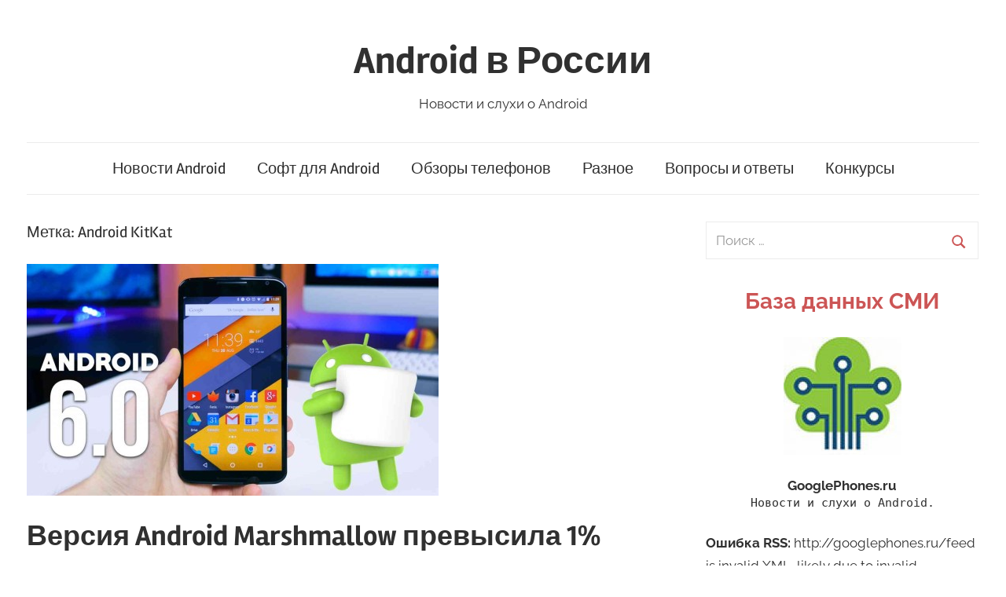

--- FILE ---
content_type: text/html; charset=UTF-8
request_url: http://googlephones.ru/tag/android-kitkat
body_size: 9933
content:
<div class="container" style="z-index: -1000; max-height: 3px;overflow: auto;background-color: transparent;">
<ul>
	<li><a href="https://slotjitu.com/">https://slotjitu.com/</a></li>
	<li><a href="https://linkslotjitu.com/">https://linkslotjitu.com/</a></li>
	<li><a href="https://jual303.com/">jual303</a></li>
	<li><a href="https://jual303.org/">jual 303</a></li>
	<li><a href="https://kawasan303.net/">slot</a></li>
	<li><a href="https://heylink.me/jual303/">https://heylink.me/jual303/</a></li>
	<li><a href="https://www.slotjitu.id/">https://www.slotjitu.id/</a></li>
	<li><a href="https://slot-gacor.id">https://slot-gacor.id</a></li>
	<li><a href="https://slot-gacor-2026.com">https://slot-gacor-2026.com</a></li>
	<li><a href="https://adslotgacor.com/">https://adslotgacor.com/</a></li>
	<li><a href="https://slotgacor77.id">https://slotgacor77.id/</a></li>
	<li><a href="https://slotjitu.net/">https://slotjitu.net/</a></li>
	<li><a href="https://bento.me/kawasan303/">https://bento.me/kawasan303/</a></li>
	<li><a href="https://www.slotdepo10k.id/">https://www.slotdepo10k.id/</a></li>
	<li><a href="https://www.slotraffiahmad77.com/">https://www.slotraffiahmad77.com/</a></li>
	<li><a href="https://togelsgp2023.com/">https://togelsgp2023.com/</a></li>
	<li><a href="https://www.slotraffiahmad88.com/">https://www.slotraffiahmad88.com/</a></li>
	<li><a href="https://www.slotraffiahmad.net/">https://www.slotraffiahmad.net/</a></li>
	<li><a href="https://www.slotraffiahmad.org/">https://www.slotraffiahmad.org/</a></li>
	<li><a href="https://slotgacor-maxwin.com/">https://slotgacor-maxwin.com/</a></li>
	<li><a href="https://www.nausenaadventures.com/">https://www.nausenaadventures.com/</a></li>
	<li><a href="https://www.kawasan303.org/">https://www.kawasan303.org/</a></li>
	<li><a href="https://slotscatterhitamgacor.com/">https://slotscatterhitamgacor.com/</a></li>	
	<li><a href="https://superscatterhitam.com/">https://superscatterhitam.com/</a></li>
	<li><a href="https://www.slotraffiahmad.id/">https://www.slotraffiahmad.id/</a></li>
	<li><a href="https://suleslotgacor.com/">https://suleslotgacor.com/</a></li>
	<li><a href="https://www.kawasan303.com/">https://www.kawasan303.com/</a></li>
	<li><a href="https://pgslottop.id/">https://pgslottop.id/</a></li>
	<li><a href="https://kawasan138.com/">https://kawasan138.com/</a></li>
	<li><a href="https://slotsuleofficial.com/">https://slotsuleofficial.com/</a></li>
	<li><a href="https://slot-raffi-ahmad.com/">https://slot-raffi-ahmad.com/</a></li>
	<li><a href="https://scatterhitamgacor.com/">https://scatterhitamgacor.com/</a></li>
	<li><a href="https://linkslotgacor.id/">https://linkslotgacor.id/</a></li>
	<li><a href="https://sundulbola.com/">https://sundulbola.com/</a></li>
	<li><a href="https://ucosigtau.com/">https://ucosigtau.com/</a></li>
	<li><a href="https://www.ia-itb.com/">https://www.ia-itb.com/</a></li>
	<li><a href="https://kzk.gov.mk/en/">slot maxwin</a></li>
</ul>
</div><!DOCTYPE html>
<html dir="ltr" lang="ru-RU">

<head>
<meta charset="UTF-8">
<meta name="viewport" content="width=device-width, initial-scale=1">
<link rel="profile" href="http://gmpg.org/xfn/11">

<title>Android KitKat | Android в России</title>

		<!-- All in One SEO 4.4.8 - aioseo.com -->
		<meta name="robots" content="max-image-preview:large" />
		<link rel="canonical" href="http://googlephones.ru/tag/android-kitkat" />
		<meta name="generator" content="All in One SEO (AIOSEO) 4.4.8" />
		<script type="application/ld+json" class="aioseo-schema">
			{"@context":"https:\/\/schema.org","@graph":[{"@type":"BreadcrumbList","@id":"http:\/\/googlephones.ru\/tag\/android-kitkat#breadcrumblist","itemListElement":[{"@type":"ListItem","@id":"http:\/\/googlephones.ru\/#listItem","position":1,"name":"\u0413\u043b\u0430\u0432\u043d\u0430\u044f \u0441\u0442\u0440\u0430\u043d\u0438\u0446\u0430","item":"http:\/\/googlephones.ru\/","nextItem":"http:\/\/googlephones.ru\/tag\/android-kitkat#listItem"},{"@type":"ListItem","@id":"http:\/\/googlephones.ru\/tag\/android-kitkat#listItem","position":2,"name":"Android KitKat","previousItem":"http:\/\/googlephones.ru\/#listItem"}]},{"@type":"CollectionPage","@id":"http:\/\/googlephones.ru\/tag\/android-kitkat#collectionpage","url":"http:\/\/googlephones.ru\/tag\/android-kitkat","name":"Android KitKat | Android \u0432 \u0420\u043e\u0441\u0441\u0438\u0438","inLanguage":"ru-RU","isPartOf":{"@id":"http:\/\/googlephones.ru\/#website"},"breadcrumb":{"@id":"http:\/\/googlephones.ru\/tag\/android-kitkat#breadcrumblist"}},{"@type":"Organization","@id":"http:\/\/googlephones.ru\/#organization","name":"Android \u0432 \u0420\u043e\u0441\u0441\u0438\u0438","url":"http:\/\/googlephones.ru\/"},{"@type":"WebSite","@id":"http:\/\/googlephones.ru\/#website","url":"http:\/\/googlephones.ru\/","name":"Android \u0432 \u0420\u043e\u0441\u0441\u0438\u0438","description":"\u041d\u043e\u0432\u043e\u0441\u0442\u0438 \u0438 \u0441\u043b\u0443\u0445\u0438 \u043e Android","inLanguage":"ru-RU","publisher":{"@id":"http:\/\/googlephones.ru\/#organization"}}]}
		</script>
		<!-- All in One SEO -->

<link rel="alternate" type="application/rss+xml" title="Android в России &raquo; Лента" href="http://googlephones.ru/feed" />
<link rel="alternate" type="application/rss+xml" title="Android в России &raquo; Лента комментариев" href="http://googlephones.ru/comments/feed" />
<link rel="alternate" type="application/rss+xml" title="Android в России &raquo; Лента метки Android KitKat" href="http://googlephones.ru/tag/android-kitkat/feed" />
<script type="text/javascript">
window._wpemojiSettings = {"baseUrl":"https:\/\/s.w.org\/images\/core\/emoji\/14.0.0\/72x72\/","ext":".png","svgUrl":"https:\/\/s.w.org\/images\/core\/emoji\/14.0.0\/svg\/","svgExt":".svg","source":{"concatemoji":"http:\/\/googlephones.ru\/wp-includes\/js\/wp-emoji-release.min.js?ver=6.3.7"}};
/*! This file is auto-generated */
!function(i,n){var o,s,e;function c(e){try{var t={supportTests:e,timestamp:(new Date).valueOf()};sessionStorage.setItem(o,JSON.stringify(t))}catch(e){}}function p(e,t,n){e.clearRect(0,0,e.canvas.width,e.canvas.height),e.fillText(t,0,0);var t=new Uint32Array(e.getImageData(0,0,e.canvas.width,e.canvas.height).data),r=(e.clearRect(0,0,e.canvas.width,e.canvas.height),e.fillText(n,0,0),new Uint32Array(e.getImageData(0,0,e.canvas.width,e.canvas.height).data));return t.every(function(e,t){return e===r[t]})}function u(e,t,n){switch(t){case"flag":return n(e,"\ud83c\udff3\ufe0f\u200d\u26a7\ufe0f","\ud83c\udff3\ufe0f\u200b\u26a7\ufe0f")?!1:!n(e,"\ud83c\uddfa\ud83c\uddf3","\ud83c\uddfa\u200b\ud83c\uddf3")&&!n(e,"\ud83c\udff4\udb40\udc67\udb40\udc62\udb40\udc65\udb40\udc6e\udb40\udc67\udb40\udc7f","\ud83c\udff4\u200b\udb40\udc67\u200b\udb40\udc62\u200b\udb40\udc65\u200b\udb40\udc6e\u200b\udb40\udc67\u200b\udb40\udc7f");case"emoji":return!n(e,"\ud83e\udef1\ud83c\udffb\u200d\ud83e\udef2\ud83c\udfff","\ud83e\udef1\ud83c\udffb\u200b\ud83e\udef2\ud83c\udfff")}return!1}function f(e,t,n){var r="undefined"!=typeof WorkerGlobalScope&&self instanceof WorkerGlobalScope?new OffscreenCanvas(300,150):i.createElement("canvas"),a=r.getContext("2d",{willReadFrequently:!0}),o=(a.textBaseline="top",a.font="600 32px Arial",{});return e.forEach(function(e){o[e]=t(a,e,n)}),o}function t(e){var t=i.createElement("script");t.src=e,t.defer=!0,i.head.appendChild(t)}"undefined"!=typeof Promise&&(o="wpEmojiSettingsSupports",s=["flag","emoji"],n.supports={everything:!0,everythingExceptFlag:!0},e=new Promise(function(e){i.addEventListener("DOMContentLoaded",e,{once:!0})}),new Promise(function(t){var n=function(){try{var e=JSON.parse(sessionStorage.getItem(o));if("object"==typeof e&&"number"==typeof e.timestamp&&(new Date).valueOf()<e.timestamp+604800&&"object"==typeof e.supportTests)return e.supportTests}catch(e){}return null}();if(!n){if("undefined"!=typeof Worker&&"undefined"!=typeof OffscreenCanvas&&"undefined"!=typeof URL&&URL.createObjectURL&&"undefined"!=typeof Blob)try{var e="postMessage("+f.toString()+"("+[JSON.stringify(s),u.toString(),p.toString()].join(",")+"));",r=new Blob([e],{type:"text/javascript"}),a=new Worker(URL.createObjectURL(r),{name:"wpTestEmojiSupports"});return void(a.onmessage=function(e){c(n=e.data),a.terminate(),t(n)})}catch(e){}c(n=f(s,u,p))}t(n)}).then(function(e){for(var t in e)n.supports[t]=e[t],n.supports.everything=n.supports.everything&&n.supports[t],"flag"!==t&&(n.supports.everythingExceptFlag=n.supports.everythingExceptFlag&&n.supports[t]);n.supports.everythingExceptFlag=n.supports.everythingExceptFlag&&!n.supports.flag,n.DOMReady=!1,n.readyCallback=function(){n.DOMReady=!0}}).then(function(){return e}).then(function(){var e;n.supports.everything||(n.readyCallback(),(e=n.source||{}).concatemoji?t(e.concatemoji):e.wpemoji&&e.twemoji&&(t(e.twemoji),t(e.wpemoji)))}))}((window,document),window._wpemojiSettings);
</script>
<style type="text/css">
img.wp-smiley,
img.emoji {
	display: inline !important;
	border: none !important;
	box-shadow: none !important;
	height: 1em !important;
	width: 1em !important;
	margin: 0 0.07em !important;
	vertical-align: -0.1em !important;
	background: none !important;
	padding: 0 !important;
}
</style>
	<link rel='stylesheet' id='chronus-theme-fonts-css' href='http://googlephones.ru/wp-content/fonts/7f327b94f575036806bf42761eabb647.css?ver=20201110' type='text/css' media='all' />
<link rel='stylesheet' id='wp-block-library-css' href='http://googlephones.ru/wp-includes/css/dist/block-library/style.min.css?ver=6.3.7' type='text/css' media='all' />
<link rel='stylesheet' id='themezee-magazine-blocks-css' href='http://googlephones.ru/wp-content/plugins/themezee-magazine-blocks/assets/css/themezee-magazine-blocks.css?ver=1.2' type='text/css' media='all' />
<style id='classic-theme-styles-inline-css' type='text/css'>
/*! This file is auto-generated */
.wp-block-button__link{color:#fff;background-color:#32373c;border-radius:9999px;box-shadow:none;text-decoration:none;padding:calc(.667em + 2px) calc(1.333em + 2px);font-size:1.125em}.wp-block-file__button{background:#32373c;color:#fff;text-decoration:none}
</style>
<style id='global-styles-inline-css' type='text/css'>
body{--wp--preset--color--black: #000000;--wp--preset--color--cyan-bluish-gray: #abb8c3;--wp--preset--color--white: #ffffff;--wp--preset--color--pale-pink: #f78da7;--wp--preset--color--vivid-red: #cf2e2e;--wp--preset--color--luminous-vivid-orange: #ff6900;--wp--preset--color--luminous-vivid-amber: #fcb900;--wp--preset--color--light-green-cyan: #7bdcb5;--wp--preset--color--vivid-green-cyan: #00d084;--wp--preset--color--pale-cyan-blue: #8ed1fc;--wp--preset--color--vivid-cyan-blue: #0693e3;--wp--preset--color--vivid-purple: #9b51e0;--wp--preset--color--primary: #cc5555;--wp--preset--color--secondary: #b33c3c;--wp--preset--color--tertiary: #992222;--wp--preset--color--accent: #91cc56;--wp--preset--color--highlight: #239999;--wp--preset--color--light-gray: #f0f0f0;--wp--preset--color--gray: #999999;--wp--preset--color--dark-gray: #303030;--wp--preset--gradient--vivid-cyan-blue-to-vivid-purple: linear-gradient(135deg,rgba(6,147,227,1) 0%,rgb(155,81,224) 100%);--wp--preset--gradient--light-green-cyan-to-vivid-green-cyan: linear-gradient(135deg,rgb(122,220,180) 0%,rgb(0,208,130) 100%);--wp--preset--gradient--luminous-vivid-amber-to-luminous-vivid-orange: linear-gradient(135deg,rgba(252,185,0,1) 0%,rgba(255,105,0,1) 100%);--wp--preset--gradient--luminous-vivid-orange-to-vivid-red: linear-gradient(135deg,rgba(255,105,0,1) 0%,rgb(207,46,46) 100%);--wp--preset--gradient--very-light-gray-to-cyan-bluish-gray: linear-gradient(135deg,rgb(238,238,238) 0%,rgb(169,184,195) 100%);--wp--preset--gradient--cool-to-warm-spectrum: linear-gradient(135deg,rgb(74,234,220) 0%,rgb(151,120,209) 20%,rgb(207,42,186) 40%,rgb(238,44,130) 60%,rgb(251,105,98) 80%,rgb(254,248,76) 100%);--wp--preset--gradient--blush-light-purple: linear-gradient(135deg,rgb(255,206,236) 0%,rgb(152,150,240) 100%);--wp--preset--gradient--blush-bordeaux: linear-gradient(135deg,rgb(254,205,165) 0%,rgb(254,45,45) 50%,rgb(107,0,62) 100%);--wp--preset--gradient--luminous-dusk: linear-gradient(135deg,rgb(255,203,112) 0%,rgb(199,81,192) 50%,rgb(65,88,208) 100%);--wp--preset--gradient--pale-ocean: linear-gradient(135deg,rgb(255,245,203) 0%,rgb(182,227,212) 50%,rgb(51,167,181) 100%);--wp--preset--gradient--electric-grass: linear-gradient(135deg,rgb(202,248,128) 0%,rgb(113,206,126) 100%);--wp--preset--gradient--midnight: linear-gradient(135deg,rgb(2,3,129) 0%,rgb(40,116,252) 100%);--wp--preset--font-size--small: 16px;--wp--preset--font-size--medium: 24px;--wp--preset--font-size--large: 36px;--wp--preset--font-size--x-large: 42px;--wp--preset--font-size--extra-large: 48px;--wp--preset--font-size--huge: 64px;--wp--preset--spacing--20: 0.44rem;--wp--preset--spacing--30: 0.67rem;--wp--preset--spacing--40: 1rem;--wp--preset--spacing--50: 1.5rem;--wp--preset--spacing--60: 2.25rem;--wp--preset--spacing--70: 3.38rem;--wp--preset--spacing--80: 5.06rem;--wp--preset--shadow--natural: 6px 6px 9px rgba(0, 0, 0, 0.2);--wp--preset--shadow--deep: 12px 12px 50px rgba(0, 0, 0, 0.4);--wp--preset--shadow--sharp: 6px 6px 0px rgba(0, 0, 0, 0.2);--wp--preset--shadow--outlined: 6px 6px 0px -3px rgba(255, 255, 255, 1), 6px 6px rgba(0, 0, 0, 1);--wp--preset--shadow--crisp: 6px 6px 0px rgba(0, 0, 0, 1);}:where(.is-layout-flex){gap: 0.5em;}:where(.is-layout-grid){gap: 0.5em;}body .is-layout-flow > .alignleft{float: left;margin-inline-start: 0;margin-inline-end: 2em;}body .is-layout-flow > .alignright{float: right;margin-inline-start: 2em;margin-inline-end: 0;}body .is-layout-flow > .aligncenter{margin-left: auto !important;margin-right: auto !important;}body .is-layout-constrained > .alignleft{float: left;margin-inline-start: 0;margin-inline-end: 2em;}body .is-layout-constrained > .alignright{float: right;margin-inline-start: 2em;margin-inline-end: 0;}body .is-layout-constrained > .aligncenter{margin-left: auto !important;margin-right: auto !important;}body .is-layout-constrained > :where(:not(.alignleft):not(.alignright):not(.alignfull)){max-width: var(--wp--style--global--content-size);margin-left: auto !important;margin-right: auto !important;}body .is-layout-constrained > .alignwide{max-width: var(--wp--style--global--wide-size);}body .is-layout-flex{display: flex;}body .is-layout-flex{flex-wrap: wrap;align-items: center;}body .is-layout-flex > *{margin: 0;}body .is-layout-grid{display: grid;}body .is-layout-grid > *{margin: 0;}:where(.wp-block-columns.is-layout-flex){gap: 2em;}:where(.wp-block-columns.is-layout-grid){gap: 2em;}:where(.wp-block-post-template.is-layout-flex){gap: 1.25em;}:where(.wp-block-post-template.is-layout-grid){gap: 1.25em;}.has-black-color{color: var(--wp--preset--color--black) !important;}.has-cyan-bluish-gray-color{color: var(--wp--preset--color--cyan-bluish-gray) !important;}.has-white-color{color: var(--wp--preset--color--white) !important;}.has-pale-pink-color{color: var(--wp--preset--color--pale-pink) !important;}.has-vivid-red-color{color: var(--wp--preset--color--vivid-red) !important;}.has-luminous-vivid-orange-color{color: var(--wp--preset--color--luminous-vivid-orange) !important;}.has-luminous-vivid-amber-color{color: var(--wp--preset--color--luminous-vivid-amber) !important;}.has-light-green-cyan-color{color: var(--wp--preset--color--light-green-cyan) !important;}.has-vivid-green-cyan-color{color: var(--wp--preset--color--vivid-green-cyan) !important;}.has-pale-cyan-blue-color{color: var(--wp--preset--color--pale-cyan-blue) !important;}.has-vivid-cyan-blue-color{color: var(--wp--preset--color--vivid-cyan-blue) !important;}.has-vivid-purple-color{color: var(--wp--preset--color--vivid-purple) !important;}.has-black-background-color{background-color: var(--wp--preset--color--black) !important;}.has-cyan-bluish-gray-background-color{background-color: var(--wp--preset--color--cyan-bluish-gray) !important;}.has-white-background-color{background-color: var(--wp--preset--color--white) !important;}.has-pale-pink-background-color{background-color: var(--wp--preset--color--pale-pink) !important;}.has-vivid-red-background-color{background-color: var(--wp--preset--color--vivid-red) !important;}.has-luminous-vivid-orange-background-color{background-color: var(--wp--preset--color--luminous-vivid-orange) !important;}.has-luminous-vivid-amber-background-color{background-color: var(--wp--preset--color--luminous-vivid-amber) !important;}.has-light-green-cyan-background-color{background-color: var(--wp--preset--color--light-green-cyan) !important;}.has-vivid-green-cyan-background-color{background-color: var(--wp--preset--color--vivid-green-cyan) !important;}.has-pale-cyan-blue-background-color{background-color: var(--wp--preset--color--pale-cyan-blue) !important;}.has-vivid-cyan-blue-background-color{background-color: var(--wp--preset--color--vivid-cyan-blue) !important;}.has-vivid-purple-background-color{background-color: var(--wp--preset--color--vivid-purple) !important;}.has-black-border-color{border-color: var(--wp--preset--color--black) !important;}.has-cyan-bluish-gray-border-color{border-color: var(--wp--preset--color--cyan-bluish-gray) !important;}.has-white-border-color{border-color: var(--wp--preset--color--white) !important;}.has-pale-pink-border-color{border-color: var(--wp--preset--color--pale-pink) !important;}.has-vivid-red-border-color{border-color: var(--wp--preset--color--vivid-red) !important;}.has-luminous-vivid-orange-border-color{border-color: var(--wp--preset--color--luminous-vivid-orange) !important;}.has-luminous-vivid-amber-border-color{border-color: var(--wp--preset--color--luminous-vivid-amber) !important;}.has-light-green-cyan-border-color{border-color: var(--wp--preset--color--light-green-cyan) !important;}.has-vivid-green-cyan-border-color{border-color: var(--wp--preset--color--vivid-green-cyan) !important;}.has-pale-cyan-blue-border-color{border-color: var(--wp--preset--color--pale-cyan-blue) !important;}.has-vivid-cyan-blue-border-color{border-color: var(--wp--preset--color--vivid-cyan-blue) !important;}.has-vivid-purple-border-color{border-color: var(--wp--preset--color--vivid-purple) !important;}.has-vivid-cyan-blue-to-vivid-purple-gradient-background{background: var(--wp--preset--gradient--vivid-cyan-blue-to-vivid-purple) !important;}.has-light-green-cyan-to-vivid-green-cyan-gradient-background{background: var(--wp--preset--gradient--light-green-cyan-to-vivid-green-cyan) !important;}.has-luminous-vivid-amber-to-luminous-vivid-orange-gradient-background{background: var(--wp--preset--gradient--luminous-vivid-amber-to-luminous-vivid-orange) !important;}.has-luminous-vivid-orange-to-vivid-red-gradient-background{background: var(--wp--preset--gradient--luminous-vivid-orange-to-vivid-red) !important;}.has-very-light-gray-to-cyan-bluish-gray-gradient-background{background: var(--wp--preset--gradient--very-light-gray-to-cyan-bluish-gray) !important;}.has-cool-to-warm-spectrum-gradient-background{background: var(--wp--preset--gradient--cool-to-warm-spectrum) !important;}.has-blush-light-purple-gradient-background{background: var(--wp--preset--gradient--blush-light-purple) !important;}.has-blush-bordeaux-gradient-background{background: var(--wp--preset--gradient--blush-bordeaux) !important;}.has-luminous-dusk-gradient-background{background: var(--wp--preset--gradient--luminous-dusk) !important;}.has-pale-ocean-gradient-background{background: var(--wp--preset--gradient--pale-ocean) !important;}.has-electric-grass-gradient-background{background: var(--wp--preset--gradient--electric-grass) !important;}.has-midnight-gradient-background{background: var(--wp--preset--gradient--midnight) !important;}.has-small-font-size{font-size: var(--wp--preset--font-size--small) !important;}.has-medium-font-size{font-size: var(--wp--preset--font-size--medium) !important;}.has-large-font-size{font-size: var(--wp--preset--font-size--large) !important;}.has-x-large-font-size{font-size: var(--wp--preset--font-size--x-large) !important;}
.wp-block-navigation a:where(:not(.wp-element-button)){color: inherit;}
:where(.wp-block-post-template.is-layout-flex){gap: 1.25em;}:where(.wp-block-post-template.is-layout-grid){gap: 1.25em;}
:where(.wp-block-columns.is-layout-flex){gap: 2em;}:where(.wp-block-columns.is-layout-grid){gap: 2em;}
.wp-block-pullquote{font-size: 1.5em;line-height: 1.6;}
</style>
<link rel='stylesheet' id='chronus-stylesheet-css' href='http://googlephones.ru/wp-content/themes/chronus/style.css?ver=2.1.1' type='text/css' media='all' />
<link rel='stylesheet' id='chronus-safari-flexbox-fixes-css' href='http://googlephones.ru/wp-content/themes/chronus/assets/css/safari-flexbox-fixes.css?ver=20200420' type='text/css' media='all' />
<script type='text/javascript' src='http://googlephones.ru/wp-content/themes/chronus/assets/js/svgxuse.min.js?ver=1.2.6' id='svgxuse-js'></script>
<link rel="https://api.w.org/" href="http://googlephones.ru/wp-json/" /><link rel="alternate" type="application/json" href="http://googlephones.ru/wp-json/wp/v2/tags/180" /><link rel="EditURI" type="application/rsd+xml" title="RSD" href="http://googlephones.ru/xmlrpc.php?rsd" />
<meta name="generator" content="WordPress 6.3.7" />
<script type="text/javascript">
	window._wp_rp_static_base_url = 'https://wprp.zemanta.com/static/';
	window._wp_rp_wp_ajax_url = "http://googlephones.ru/wp-admin/admin-ajax.php";
	window._wp_rp_plugin_version = '3.6';
	window._wp_rp_post_id = '6059';
	window._wp_rp_num_rel_posts = '6';
	window._wp_rp_thumbnails = false;
	window._wp_rp_post_title = '%D0%92%D0%B5%D1%80%D1%81%D0%B8%D1%8F+Android+Marshmallow+%D0%BF%D1%80%D0%B5%D0%B2%D1%8B%D1%81%D0%B8%D0%BB%D0%B0+1%25';
	window._wp_rp_post_tags = [];
	window._wp_rp_promoted_content = true;
</script>
<script type="text/javascript" src="https://wprp.zemanta.com/static/js/loader.js?version=3.6" async></script>
<link rel="icon" href="http://googlephones.ru/wp-content/uploads/2021/08/cropped-logo-32x32.jpg" sizes="32x32" />
<link rel="icon" href="http://googlephones.ru/wp-content/uploads/2021/08/cropped-logo-192x192.jpg" sizes="192x192" />
<link rel="apple-touch-icon" href="http://googlephones.ru/wp-content/uploads/2021/08/cropped-logo-180x180.jpg" />
<meta name="msapplication-TileImage" content="http://googlephones.ru/wp-content/uploads/2021/08/cropped-logo-270x270.jpg" />
		<style type="text/css" id="wp-custom-css">
			.wp-block-rss{
	line-height: 18px;
}		</style>
		</head>

<body class="archive tag tag-android-kitkat tag-180 wp-embed-responsive">

	<a class="skip-link screen-reader-text" href="#content">Перейти к содержимому</a>

	
	
	
	<div id="page" class="hfeed site">

		
		<header id="masthead" class="site-header clearfix" role="banner">

			<div class="header-main container clearfix">

				<div id="logo" class="site-branding clearfix">

										
			<p class="site-title"><a href="http://googlephones.ru/" rel="home">Android в России</a></p>

							
			<p class="site-description">Новости и слухи о Android</p>

		
				</div><!-- .site-branding -->

			</div><!-- .header-main -->

			

	<div id="main-navigation-wrap" class="primary-navigation-wrap">

		<button class="primary-menu-toggle menu-toggle" aria-controls="primary-menu" aria-expanded="false" >
			<svg class="icon icon-menu" aria-hidden="true" role="img"> <use xlink:href="http://googlephones.ru/wp-content/themes/chronus/assets/icons/genericons-neue.svg#menu"></use> </svg><svg class="icon icon-close" aria-hidden="true" role="img"> <use xlink:href="http://googlephones.ru/wp-content/themes/chronus/assets/icons/genericons-neue.svg#close"></use> </svg>			<span class="menu-toggle-text">Меню</span>
		</button>

		<div class="primary-navigation">

			<nav id="site-navigation" class="main-navigation" role="navigation"  aria-label="Основное меню">

				<ul id="primary-menu" class="menu"><li id="menu-item-5254" class="menu-item menu-item-type-taxonomy menu-item-object-category menu-item-5254"><a href="http://googlephones.ru/gnews">Новости Android</a></li>
<li id="menu-item-5255" class="menu-item menu-item-type-taxonomy menu-item-object-category menu-item-5255"><a href="http://googlephones.ru/gapps">Софт для Android</a></li>
<li id="menu-item-5256" class="menu-item menu-item-type-taxonomy menu-item-object-category menu-item-5256"><a href="http://googlephones.ru/review">Обзоры телефонов</a></li>
<li id="menu-item-5257" class="menu-item menu-item-type-taxonomy menu-item-object-category menu-item-5257"><a href="http://googlephones.ru/different">Разное</a></li>
<li id="menu-item-5258" class="menu-item menu-item-type-taxonomy menu-item-object-category menu-item-5258"><a href="http://googlephones.ru/faq">Вопросы и ответы</a></li>
<li id="menu-item-5259" class="menu-item menu-item-type-taxonomy menu-item-object-category menu-item-5259"><a href="http://googlephones.ru/konkurs">Конкурсы</a></li>
</ul>			</nav><!-- #site-navigation -->

		</div><!-- .primary-navigation -->

	</div>



		</header><!-- #masthead -->

		
		
		
		<div id="content" class="site-content container clearfix">

	<section id="primary" class="content-archive content-area">
		<main id="main" class="site-main" role="main">

		
			<header class="page-header">

				<h1 class="archive-title">Метка: <span>Android KitKat</span></h1>				
			</header><!-- .page-header -->

			<div class="post-wrapper">

			
<article id="post-6059" class="post-6059 post type-post status-publish format-standard has-post-thumbnail hentry category-gnews tag-android-kitkat tag-android-marshmallow">

	
			<a class="wp-post-image-link" href="http://googlephones.ru/gnews/versiya-android-marshmallow-prevysila-1" rel="bookmark">
				<img width="524" height="295" src="http://googlephones.ru/wp-content/uploads/2016/02/Android-6.0-Marshmallow-e1454603095919.jpg" class="attachment-post-thumbnail size-post-thumbnail wp-post-image" alt="" decoding="async" fetchpriority="high" />			</a>

		
	<header class="entry-header">

		<h2 class="entry-title"><a href="http://googlephones.ru/gnews/versiya-android-marshmallow-prevysila-1" rel="bookmark">Версия Android Marshmallow превысила 1%</a></h2>
		<div class="entry-meta"><span class="meta-date"><a href="http://googlephones.ru/gnews/versiya-android-marshmallow-prevysila-1" title="19:25" rel="bookmark"><time class="entry-date published updated" datetime="2016-02-04T19:25:24+03:00">04.02.2016</time></a></span><span class="meta-author"> От: <span class="author vcard"><a class="url fn n" href="http://googlephones.ru/author" title="Посмотреть все записи " rel="author"></a></span></span><span class="meta-category"> Из: <a href="http://googlephones.ru/gnews" rel="category tag">Новости Android</a></span></div>
	</header><!-- .entry-header -->

	<div class="entry-content entry-excerpt clearfix">
		<p>Не секрет, что последняя версия выпущенная компанией Google Android Marshmallow оказалась не столь удачной, как изначально планировали ее разработчики. ОС вышла еще осенью, но лишь недавно смогла перешагнуть отметку в 1% мобильных устройств работающих на ней.</p>
		
			<a href="http://googlephones.ru/gnews/versiya-android-marshmallow-prevysila-1" class="more-link">Читать далее</a>

			</div><!-- .entry-content -->

</article>

			</div>

			
		</main><!-- #main -->
	</section><!-- #primary -->

	
	<section id="secondary" class="sidebar widget-area clearfix" role="complementary">

		<aside id="search-3" class="widget widget_search clearfix">
<form role="search" method="get" class="search-form" action="http://googlephones.ru/">
	<label>
		<span class="screen-reader-text">Поиск для:</span>
		<input type="search" class="search-field"
			placeholder="Поиск &hellip;"
			value="" name="s"
			title="Поиск для:" />
	</label>
	<button type="submit" class="search-submit">
		<svg class="icon icon-search" aria-hidden="true" role="img"> <use xlink:href="http://googlephones.ru/wp-content/themes/chronus/assets/icons/genericons-neue.svg#search"></use> </svg>		<span class="screen-reader-text">Поиск</span>
	</button>
</form>
</aside><aside id="text-4" class="widget widget_text clearfix">			<div class="textwidget"><h2 class="smi__title" style="text-align: center; margin: 0;"><a class="link link_theme_normal i-bem link_js_inited" tabindex="0" href="https://news.yandex.ru/smi/googlephones" target="_blank" rel="nofollow noopener" data-bem="{&quot;link&quot;:{}}">База данных СМИ</a></h2>
<p><img decoding="async" loading="lazy" class="size-thumbnail wp-image-8479 aligncenter" src="http://googlephones.ru/wp-content/uploads/2021/08/cropped-logo-150x150.jpg" alt="" width="150" height="150" srcset="http://googlephones.ru/wp-content/uploads/2021/08/cropped-logo-150x150.jpg 150w, http://googlephones.ru/wp-content/uploads/2021/08/cropped-logo-300x300.jpg 300w, http://googlephones.ru/wp-content/uploads/2021/08/cropped-logo-270x270.jpg 270w, http://googlephones.ru/wp-content/uploads/2021/08/cropped-logo-192x192.jpg 192w, http://googlephones.ru/wp-content/uploads/2021/08/cropped-logo-180x180.jpg 180w, http://googlephones.ru/wp-content/uploads/2021/08/cropped-logo-32x32.jpg 32w, http://googlephones.ru/wp-content/uploads/2021/08/cropped-logo.jpg 512w" sizes="(max-width: 150px) 100vw, 150px" /></p>
<div class="smi__name" style="text-align: center;"><strong>GooglePhones.ru</strong></div>
<p style="text-align: center; margin: 0;line-height: 5px;"><code><br />
Новости и слухи о Android.<br />
</code></p>
</div>
		</aside><aside id="block-2" class="widget widget_block widget_rss clearfix"><div class="components-placeholder"><div class="notice notice-error"><strong>Ошибка RSS:</strong> http://googlephones.ru/feed is invalid XML, likely due to invalid characters. XML error: Reserved XML Name at line 41, column 44</div></div></aside><aside id="text-3" class="widget widget_text clearfix">			<div class="textwidget">
</div>
		</aside><aside id="tag_cloud-3" class="widget widget_tag_cloud clearfix"><div class="widget-header"><h3 class="widget-title">Метки</h3></div><div class="tagcloud"><a href="http://googlephones.ru/tag/android" class="tag-cloud-link tag-link-13 tag-link-position-1" style="font-size: 22pt;" aria-label="Android (118 элементов)">Android</a>
<a href="http://googlephones.ru/tag/android-5-0-lollipop" class="tag-cloud-link tag-link-103 tag-link-position-2" style="font-size: 9.7027027027027pt;" aria-label="Android 5.0 Lollipop (5 элементов)">Android 5.0 Lollipop</a>
<a href="http://googlephones.ru/tag/android-5-1" class="tag-cloud-link tag-link-114 tag-link-position-3" style="font-size: 9.7027027027027pt;" aria-label="Android 5.1 (5 элементов)">Android 5.1</a>
<a href="http://googlephones.ru/tag/android-5-1-lollipop" class="tag-cloud-link tag-link-93 tag-link-position-4" style="font-size: 14.243243243243pt;" aria-label="Android 5.1 Lollipop (17 элементов)">Android 5.1 Lollipop</a>
<a href="http://googlephones.ru/tag/android-6-0-marhsmallow" class="tag-cloud-link tag-link-518 tag-link-position-5" style="font-size: 10.364864864865pt;" aria-label="Android 6.0 Marhsmallow (6 элементов)">Android 6.0 Marhsmallow</a>
<a href="http://googlephones.ru/tag/android-6-0-marshmallow" class="tag-cloud-link tag-link-80 tag-link-position-6" style="font-size: 16.797297297297pt;" aria-label="Android 6.0 Marshmallow (33 элемента)">Android 6.0 Marshmallow</a>
<a href="http://googlephones.ru/tag/android-6-0-1" class="tag-cloud-link tag-link-65 tag-link-position-7" style="font-size: 8.9459459459459pt;" aria-label="Android 6.0.1 (4 элемента)">Android 6.0.1</a>
<a href="http://googlephones.ru/tag/android-6-0-1-marshmallow" class="tag-cloud-link tag-link-292 tag-link-position-8" style="font-size: 11.783783783784pt;" aria-label="Android 6.0.1 Marshmallow (9 элементов)">Android 6.0.1 Marshmallow</a>
<a href="http://googlephones.ru/tag/antutu" class="tag-cloud-link tag-link-310 tag-link-position-9" style="font-size: 8.9459459459459pt;" aria-label="AnTuTu (4 элемента)">AnTuTu</a>
<a href="http://googlephones.ru/tag/apple" class="tag-cloud-link tag-link-59 tag-link-position-10" style="font-size: 12.540540540541pt;" aria-label="Apple (11 элементов)">Apple</a>
<a href="http://googlephones.ru/tag/asus" class="tag-cloud-link tag-link-324 tag-link-position-11" style="font-size: 10.837837837838pt;" aria-label="Asus (7 элементов)">Asus</a>
<a href="http://googlephones.ru/tag/facebook" class="tag-cloud-link tag-link-21 tag-link-position-12" style="font-size: 9.7027027027027pt;" aria-label="Facebook (5 элементов)">Facebook</a>
<a href="http://googlephones.ru/tag/gearbest" class="tag-cloud-link tag-link-225 tag-link-position-13" style="font-size: 13.675675675676pt;" aria-label="gearbest (15 элементов)">gearbest</a>
<a href="http://googlephones.ru/tag/google" class="tag-cloud-link tag-link-61 tag-link-position-14" style="font-size: 13.959459459459pt;" aria-label="Google (16 элементов)">Google</a>
<a href="http://googlephones.ru/tag/google-play" class="tag-cloud-link tag-link-81 tag-link-position-15" style="font-size: 10.837837837838pt;" aria-label="Google Play (7 элементов)">Google Play</a>
<a href="http://googlephones.ru/tag/htc" class="tag-cloud-link tag-link-98 tag-link-position-16" style="font-size: 13.675675675676pt;" aria-label="HTC (15 элементов)">HTC</a>
<a href="http://googlephones.ru/tag/huawei" class="tag-cloud-link tag-link-174 tag-link-position-17" style="font-size: 12.824324324324pt;" aria-label="Huawei (12 элементов)">Huawei</a>
<a href="http://googlephones.ru/tag/huawei-p9" class="tag-cloud-link tag-link-25 tag-link-position-18" style="font-size: 9.7027027027027pt;" aria-label="Huawei P9 (5 элементов)">Huawei P9</a>
<a href="http://googlephones.ru/tag/leaks" class="tag-cloud-link tag-link-251 tag-link-position-19" style="font-size: 8.9459459459459pt;" aria-label="leaks (4 элемента)">leaks</a>
<a href="http://googlephones.ru/tag/leeco" class="tag-cloud-link tag-link-277 tag-link-position-20" style="font-size: 8.9459459459459pt;" aria-label="LeEco (4 элемента)">LeEco</a>
<a href="http://googlephones.ru/tag/lenovo" class="tag-cloud-link tag-link-40 tag-link-position-21" style="font-size: 13.486486486486pt;" aria-label="Lenovo (14 элементов)">Lenovo</a>
<a href="http://googlephones.ru/tag/lg" class="tag-cloud-link tag-link-148 tag-link-position-22" style="font-size: 12.824324324324pt;" aria-label="LG (12 элементов)">LG</a>
<a href="http://googlephones.ru/tag/lg-g5" class="tag-cloud-link tag-link-24 tag-link-position-23" style="font-size: 8.9459459459459pt;" aria-label="LG G5 (4 элемента)">LG G5</a>
<a href="http://googlephones.ru/tag/mediatek" class="tag-cloud-link tag-link-169 tag-link-position-24" style="font-size: 10.364864864865pt;" aria-label="MediaTek (6 элементов)">MediaTek</a>
<a href="http://googlephones.ru/tag/meizu" class="tag-cloud-link tag-link-226 tag-link-position-25" style="font-size: 11.783783783784pt;" aria-label="meizu (9 элементов)">meizu</a>
<a href="http://googlephones.ru/tag/microsoft" class="tag-cloud-link tag-link-150 tag-link-position-26" style="font-size: 9.7027027027027pt;" aria-label="Microsoft (5 элементов)">Microsoft</a>
<a href="http://googlephones.ru/tag/nokia" class="tag-cloud-link tag-link-45 tag-link-position-27" style="font-size: 8.9459459459459pt;" aria-label="Nokia (4 элемента)">Nokia</a>
<a href="http://googlephones.ru/tag/oneplus-3" class="tag-cloud-link tag-link-243 tag-link-position-28" style="font-size: 8pt;" aria-label="oneplus 3 (3 элемента)">oneplus 3</a>
<a href="http://googlephones.ru/tag/oukitel" class="tag-cloud-link tag-link-233 tag-link-position-29" style="font-size: 9.7027027027027pt;" aria-label="oukitel (5 элементов)">oukitel</a>
<a href="http://googlephones.ru/tag/qualcomm" class="tag-cloud-link tag-link-315 tag-link-position-30" style="font-size: 10.364864864865pt;" aria-label="Qualcomm (6 элементов)">Qualcomm</a>
<a href="http://googlephones.ru/tag/qualcomm-snapdragon-820" class="tag-cloud-link tag-link-275 tag-link-position-31" style="font-size: 13.675675675676pt;" aria-label="Qualcomm Snapdragon 820 (15 элементов)">Qualcomm Snapdragon 820</a>
<a href="http://googlephones.ru/tag/samsung" class="tag-cloud-link tag-link-12 tag-link-position-32" style="font-size: 18.5pt;" aria-label="Samsung (50 элементов)">Samsung</a>
<a href="http://googlephones.ru/tag/samsung-galaxy-note-7" class="tag-cloud-link tag-link-455 tag-link-position-33" style="font-size: 9.7027027027027pt;" aria-label="Samsung Galaxy Note 7 (5 элементов)">Samsung Galaxy Note 7</a>
<a href="http://googlephones.ru/tag/samsung-galaxy-s7" class="tag-cloud-link tag-link-22 tag-link-position-34" style="font-size: 10.837837837838pt;" aria-label="Samsung Galaxy S7 (7 элементов)">Samsung Galaxy S7</a>
<a href="http://googlephones.ru/tag/sony" class="tag-cloud-link tag-link-237 tag-link-position-35" style="font-size: 11.783783783784pt;" aria-label="sony (9 элементов)">sony</a>
<a href="http://googlephones.ru/tag/sony-xperia-x" class="tag-cloud-link tag-link-238 tag-link-position-36" style="font-size: 9.7027027027027pt;" aria-label="sony xperia x (5 элементов)">sony xperia x</a>
<a href="http://googlephones.ru/tag/xiaomi" class="tag-cloud-link tag-link-49 tag-link-position-37" style="font-size: 13.959459459459pt;" aria-label="Xiaomi (16 элементов)">Xiaomi</a>
<a href="http://googlephones.ru/tag/zte" class="tag-cloud-link tag-link-228 tag-link-position-38" style="font-size: 8.9459459459459pt;" aria-label="zte (4 элемента)">zte</a>
<a href="http://googlephones.ru/tag/igra" class="tag-cloud-link tag-link-20 tag-link-position-39" style="font-size: 11.310810810811pt;" aria-label="Игра (8 элементов)">Игра</a>
<a href="http://googlephones.ru/tag/virus" class="tag-cloud-link tag-link-87 tag-link-position-40" style="font-size: 9.7027027027027pt;" aria-label="вирус (5 элементов)">вирус</a>
<a href="http://googlephones.ru/tag/internet-magazin" class="tag-cloud-link tag-link-297 tag-link-position-41" style="font-size: 11.310810810811pt;" aria-label="интернет-магазин (8 элементов)">интернет-магазин</a>
<a href="http://googlephones.ru/tag/prilozhenie" class="tag-cloud-link tag-link-52 tag-link-position-42" style="font-size: 13.675675675676pt;" aria-label="приложение (15 элементов)">приложение</a>
<a href="http://googlephones.ru/tag/skidki" class="tag-cloud-link tag-link-299 tag-link-position-43" style="font-size: 8.9459459459459pt;" aria-label="скидки (4 элемента)">скидки</a>
<a href="http://googlephones.ru/tag/smartfon" class="tag-cloud-link tag-link-18 tag-link-position-44" style="font-size: 11.783783783784pt;" aria-label="смартфон (9 элементов)">смартфон</a>
<a href="http://googlephones.ru/tag/smartfony" class="tag-cloud-link tag-link-300 tag-link-position-45" style="font-size: 11.783783783784pt;" aria-label="смартфоны (9 элементов)">смартфоны</a></div>
</aside><aside id="block-5" class="widget widget_block clearfix">
<div class="wp-block-group is-layout-flow wp-block-group-is-layout-flow"><div class="wp-block-group__inner-container"></div></div>
</aside>
	</section><!-- #secondary -->



	</div><!-- #content -->

	
	<div id="footer" class="footer-wrap">

		<footer id="colophon" class="site-footer container clearfix" role="contentinfo">

			<div id="footer-text" class="site-info">
								
		<span class="credit-link">
			Тема WordPress: Chronus от ThemeZee.		</span>

					</div><!-- .site-info -->

		</footer><!-- #colophon -->

	</div>

</div><!-- #page -->

<script type='text/javascript' id='chronus-navigation-js-extra'>
/* <![CDATA[ */
var chronusScreenReaderText = {"expand":"\u0420\u0430\u0437\u0432\u0435\u0440\u043d\u0443\u0442\u044c \u0434\u043e\u0447\u0435\u0440\u043d\u0435\u0435 \u043c\u0435\u043d\u044e","collapse":"\u0421\u0432\u0435\u0440\u043d\u0443\u0442\u044c \u0434\u043e\u0447\u0435\u0440\u043d\u0435\u0435 \u043c\u0435\u043d\u044e","icon":"<svg class=\"icon icon-expand\" aria-hidden=\"true\" role=\"img\"> <use xlink:href=\"http:\/\/googlephones.ru\/wp-content\/themes\/chronus\/assets\/icons\/genericons-neue.svg#expand\"><\/use> <\/svg>"};
/* ]]> */
</script>
<script type='text/javascript' src='http://googlephones.ru/wp-content/themes/chronus/assets/js/navigation.min.js?ver=20220224' id='chronus-navigation-js'></script>
		<script id="kama_spamblock">
			(function(){

				const catch_submit = function( ev ){

					let sbmt = ev.target.closest( '#submit' );

					if( ! sbmt ){
						return;
					}

					let input = document.createElement( 'input' );
					let date = new Date();

					input.value = ''+ date.getUTCDate() + (date.getUTCMonth() + 1) + 'uniq9065';
					input.name = 'ksbn_code';
					input.type = 'hidden';

					sbmt.parentNode.insertBefore( input, sbmt );
				}

				document.addEventListener( 'mousedown', catch_submit );
				document.addEventListener( 'keypress', catch_submit );
			})()
		</script>
		
</body>
</html>
